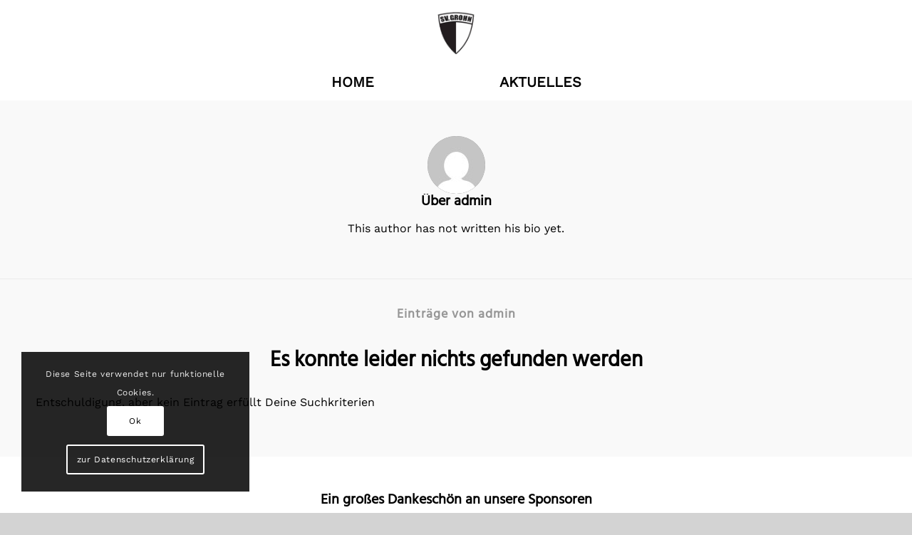

--- FILE ---
content_type: text/css
request_url: https://sv-grohn.de/wp-content/themes/SVGROHN/style.css?ver=7.1
body_size: -212
content:
                                                                                          /*
	Theme Name: SVGROHN
	Description: https://sv-grohn.de
	Author: https://sv-grohn.de
	Author URI: https://sv-grohn.de
	Template: enfold
	Version: 1.0
	Tags:
	*/
	@import url("../enfold/style.css");